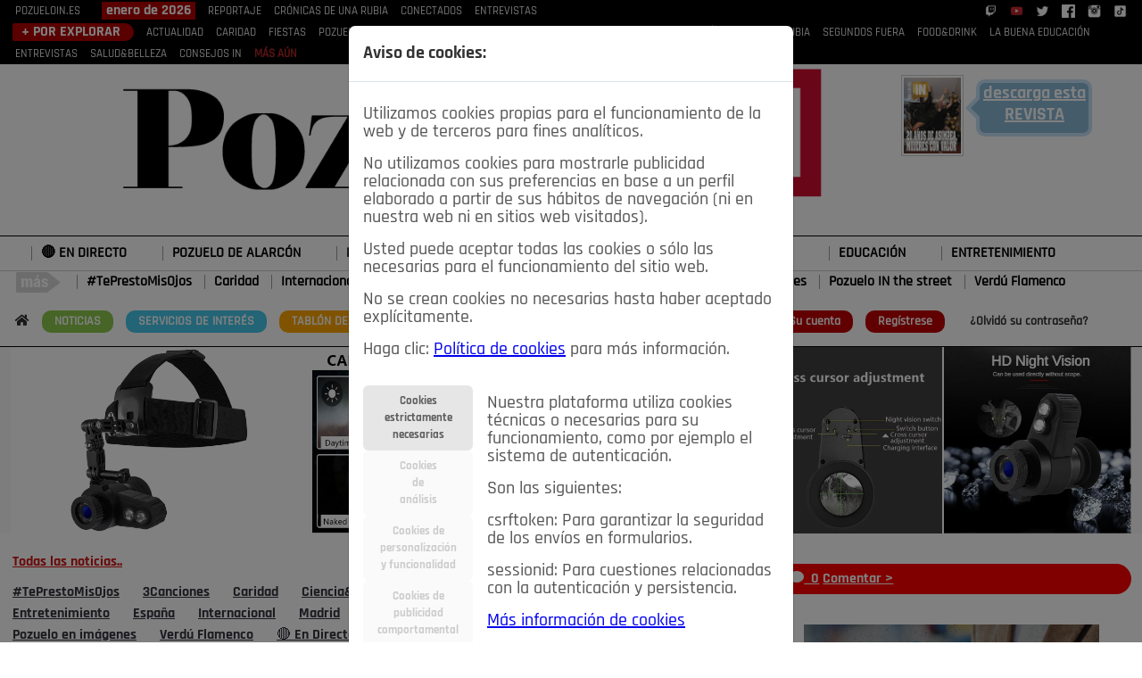

--- FILE ---
content_type: text/html; charset=utf-8
request_url: https://pozueloin.es/noticias/noticia/ayuso-propone-que-el-centro-de-atencion-primaria-de-pozuelo-abra-todos-los-dias/
body_size: 15779
content:
<!DOCTYPE html>
<html lang="es" prefix="og: http://ogp.me/ns#">
  <head>



    <meta charset="utf-8">
    <meta http-equiv="X-UA-Compatible" content="IE=edge">
    <meta name="viewport" content="width=device-width, initial-scale=1">






<link rel="stylesheet" href="/static/bt5/css/bootstrap.min.css">

<link rel="stylesheet" href="/static/js/lightbox2/dist/css/lightbox.min.css">



    <link rel="stylesheet" href="/static/assets/vendor/select2/css/select2.css">
    
<link rel="stylesheet" href="/static/js/lightbox2/dist/css/lightbox.min.css">
<link rel="stylesheet" href="/static/assets/vendor/fonts/fontawesome/css/fontawesome-all.css">


<link href="/static/bt/css/styles.css?v=30" rel="stylesheet" media="screen">

        



    
    <script src="/static/bt5/jquery-3.7.1.js"></script>
    
    
    <script src="/static/bt5/js/bootstrap.bundle.min.js"></script>





    <title>Pozuelo IN - AYUSO PROPONE QUE EL CENTRO DE ATENCIÓN PRIMARIA DE POZUELO ABRA TODOS LOS DÍAS</title>
 
 <link rel="shortcut icon" href= "/static/css/img/favicon.ico" />







	<meta name="keywords" content="AYUSO, PROPONE, CENTRO, ATENCIÓN, PRIMARIA, POZUELO, ABRA, Consejería, Sanidad, sindicatos, CSIT, Satse, Amyts, reunieron, viernes, analizar, funcionamiento, centros, abiertos, octubre, atender, urgencia, extrahospitalaria, Comunidad, Madrid, presidenta, regional, Díaz, Ayuso, lanzó, propuesta, afecta, Pozuelo, Alarcón" />
	<meta name="description" content="REDACCIÓN -  El propio consejero, Enrique Ruiz Escudero, acudió a la reunión." />

	


	

<link rel="canonical" href="https://pozueloin.es/noticias/noticia/ayuso-propone-que-el-centro-de-atencion-primaria-de-pozuelo-abra-todos-los-dias/"/>

<link href="/static/js/jplayer/dist/skin/pink.flag/css/jplayer.pink.flag.min.css" rel="stylesheet" type="text/css" />




    <script type="application/ld+json">
    {
      "@context": "https://schema.org",
      "@type": "NewsArticle",
      "headline": "AYUSO PROPONE QUE EL CENTRO DE ATENCIÓN PRIMARIA DE POZUELO ABRA TODOS LOS DÍAS",
      "image": [
        "http://pozueloin.es/media/noticias/fotos/pr/2022/11/12/ayuso-propone-que-el-centro-de-atencion-primaria-de-pozuelo-abra-todos-los-dias.jpg"
       ],
      "datePublished": "2022-11-12 10:11:19",
      "dateModified": "2022-11-16 04:11:50",
      "author": {
        "@type": "Person",
        "name": "Miguel Redel"
      },
       "publisher": {
        "@type": "Organization",
        "name": "Meiga Media SL",
        "logo": {
          "@type": "ImageObject",
          "url": "https://pozueloin.es/static/img/meiga-media.jpg"
        }
       },
		"mainEntityOfPage": {
			"@type": "WebPage",
			"@id": "https://pozueloin.es/noticias/"
		}
    }
    </script>




<link rel="image_src" href="https://pozueloin.es/media/noticias/fotos/pr/2022/11/12/ayuso-propone-que-el-centro-de-atencion-primaria-de-pozuelo-abra-todos-los-dias.jpg" />

<meta property="og:url"           content="https%3A//pozueloin.es/noticias/noticia/ayuso-propone-que-el-centro-de-atencion-primaria-de-pozuelo-abra-todos-los-dias/" />
<meta property="og:type"          content="website" />
<meta property="og:title"         content="AYUSO PROPONE QUE EL CENTRO DE ATENCIÓN PRIMARIA DE POZUELO ABRA TODOS LOS DÍAS" />
<meta property="og:description"   content="AYUSO PROPONE QUE EL CENTRO DE ATENCIÓN PRIMARIA DE POZUELO ABRA TODOS LOS DÍAS" />
<meta property="og:image"         content="https://pozueloin.es/media/noticias/fotos/pr/2022/11/12/ayuso-propone-que-el-centro-de-atencion-primaria-de-pozuelo-abra-todos-los-dias_thumb.jpg" />

<meta name="twitter:card" content="summary_large_image">
<meta name="twitter:site" content="@pozueloin">
<meta name="twitter:creator" content="@pozueloin">
<meta name="twitter:title" content="AYUSO PROPONE QUE EL CENTRO DE ATENCIÓN PRIMARIA DE POZUELO ABRA TODOS LOS DÍAS">
<meta name="twitter:description" content="AYUSO PROPONE QUE EL CENTRO DE ATENCIÓN PRIMARIA DE POZUELO ABRA TODOS LOS DÍAS">
<meta name="twitter:image" content="https://pozueloin.es/media/noticias/fotos/pr/2022/11/12/ayuso-propone-que-el-centro-de-atencion-primaria-de-pozuelo-abra-todos-los-dias_thumb.jpg">



	

<!-- Google tag (gtag.js) -->
<script async src="https://www.googletagmanager.com/gtag/js?id=G-9L447YZK6M"></script>
<script>
  window.dataLayer = window.dataLayer || [];
  function gtag(){dataLayer.push(arguments);}
  gtag('js', new Date());

  gtag('config', 'G-9L447YZK6M');
</script>
 





  </head>
  <body>













    



















<div class="head_menu">
<nav class="navbar navbar-expand-lg navbar-light" style = "margin:0;padding:0; display: block;">
  <button class="navbar-toggler" type="button" data-bs-toggle="collapse" data-bs-target="#navbarNav0" aria-controls="navbarNav0" aria-expanded="false" aria-label="Toggle navigation">
    <span class="navbar-toggler-icon" style = "background-color: #eaeef3;"></span><span style = "color: #eaeef3; margin-left: 10px;">REVISTA</span>
  </button>
  <div class="collapse navbar-collapse" id="navbarNav0">

<div class="container">
<div class="row">
		<div class="col-md-12">
			<a href = "/">POZUELOIN.ES</a>
            
            <span class = "tl-b titulos_z">enero de 2026</span>
            <nav class="top-nav">
			
			<a class="top-nav-item" href="/publicacion/enero-de-2026/reportaje/"
                    
                    >REPORTAJE</a>
                    
			<a class="top-nav-item" href="/publicacion/enero-de-2026/cronicas-de-una-rubia/"
                    
                    >CRÓNICAS DE UNA RUBIA</a>
                    
			<a class="top-nav-item" href="/publicacion/enero-de-2026/conectados/"
                    
                    >CONECTADOS</a>
                    
			<a class="top-nav-item" href="/publicacion/enero-de-2026/entrevistas/"
                    
                    >ENTREVISTAS</a>
                    
            </nav>
            
            <span class = "float-end">
              <a href = "https://www.twitch.tv/meigamedia" target = "_blank"><img class = "img15" src = "/static/img/logo-twitch.png" /></a>
              <a href = "https://www.youtube.com/@pozueloin" target = "_blank"><img class = "img15" src = "/static/img/logo-youtube.png" /></a>
                
            <a href = "https://twitter.com/PozueloIN" target = "_blank"><img class = "img15" src = "/static/img/logo-twitter.png" /></a>
            <a href = "https://www.facebook.com/groups/1460405450728875/" target = "_blank"><img class = "img15" src = "/static/img/logo-facebook.png" /></a>
            <a href = "https://www.instagram.com/pozueloin/" target = "_blank"><img class = "img15" src = "/static/img/logo-instagram.png" /></a>
            <a href = "https://www.tiktok.com/@pozueloin?lang=es" target = "_blank"><img class = "img15" src = "/static/img/logo-tiktok.png" /></a>
            </span>
        </div>
   
</div>           
</div>
  </div>
</nav>
</div>



<div class="head_menu">
<nav class="navbar navbar-expand-lg navbar-light" style = "margin:0;padding:0;">
  <button class="navbar-toggler" type="button" data-bs-toggle="collapse" data-bs-target="#navbarNav00" aria-controls="navbarNav00" aria-expanded="false" aria-label="Toggle navigation" style = "width: 100%;">
    <hr style = "border-top: 1px solid #eaeef3; margin-top:0px; margin-bottom: 10px; padding:0;" />
    <span class="navbar-toggler-icon" style = "background-color: #ccc; float: left;"></span><span style = "color: #ccc; margin-left: 10px; float: left;">SECCIONES</span>
  </button>
  <div class="collapse navbar-collapse" id="navbarNav00">

<div class="container">
<div class="row">
    <div class="col-md-12">
      
            
            <span class = "tl-b2 titulos_z">+ POR EXPLORAR</span>
            <nav class="top-nav">
      
      <a class="top-nav-item" href="/seccion/actualidad/"
                    
                    >ACTUALIDAD</a>
                    
      <a class="top-nav-item" href="/seccion/solidaridad/"
                    
                    >CARIDAD</a>
                    
      <a class="top-nav-item" href="/seccion/fiestas/"
                    
                    >FIESTAS</a>
                    
      <a class="top-nav-item" href="/seccion/pozueleros/"
                    
                    >POZUELEROS</a>
                    
      <a class="top-nav-item" href="/seccion/las-buenas-maneras/"
                    
                    >LAS BUENAS MANERAS</a>
                    
      <a class="top-nav-item" href="/seccion/lo-que-te-dije/"
                    
                    >LO QUE TE DIJE</a>
                    
      <a class="top-nav-item" href="/seccion/spleen-de-pozuelo/"
                    
                    >SPLEEN DE POZUELO</a>
                    
      <a class="top-nav-item" href="/seccion/cronicas-de-una-rubia/"
                    
                    >CRÓNICAS DE UNA RUBIA</a>
                    
      <a class="top-nav-item" href="/seccion/segundos-fuera/"
                    
                    >SEGUNDOS FUERA</a>
                    
      <a class="top-nav-item" href="/seccion/food-drink/"
                    
                    >FOOD&amp;DRINK</a>
                    
      <a class="top-nav-item" href="/seccion/educacion/"
                    
                    >LA BUENA EDUCACIÓN</a>
                    
      <a class="top-nav-item" href="/seccion/entrevistas/"
                    
                    >ENTREVISTAS</a>
                    
      <a class="top-nav-item" href="/seccion/salud/"
                    
                    >SALUD&amp;BELLEZA</a>
                    
      <a class="top-nav-item" href="/seccion/consejos/"
                    
                    >CONSEJOS IN</a>
                    
      <a class = "red558" href = "/secciones/">MÁS AÚN</a>
            </nav>
            
        </div>
   
</div>           
</div>
  </div>
</nav>
</div>  











<div class = "head_lg">
<div class="container">
<div class="row text-center">


  

  <div class="col-md-1">

     
    
    

  </div>

	<div class="col-md-8">
    
    
    <a href = "/"><img class = "img-fluid center-block" src = "/static/img/pozueloin-logo.png" /></a>
    

    
    
	</div>


	


  <div class="col-md-3">
        
        <img class = "img-fluid img70 portada0-img" src = "/media/revistas/publicaciones/fotos/pr/2026/01/13/152-portada-asimpea-pozuelo-in_thumb.jpg" />
        

      <div class="text-center desc-t2">  
        
        
        <div class='arrow_box'>
            <h1><a target = "_blank" href = "/media/revistas/publicaciones/pdfs/2026/01/13/152_Pozuelo_IN.pdf">descarga esta <strong>REVISTA</strong></a></h1>
        </div>
        
      </div>    
  </div>

</div>
</div>
</div>

 







<div class="head_menub">
<nav class="navbar navbar-expand-lg navbar-light" style = "margin-top: 5px; padding:0;">
  <button class="navbar-toggler" type="button" data-bs-toggle="collapse" data-bs-target="#navbarNavN" aria-controls="navbarNavN" aria-expanded="false" aria-label="Toggle navigation" style = "border:none; background-color: #910707; margin-top: 10px; margin-left: 10px;">
    <span style = "color: #ffffff!important;">&#8801;</span><span style = "font-weight: bold; color: #ffffff;">&nbsp;NOTICIAS</span>
  </button>
  <div class="collapse navbar-collapse" id="navbarNavN">


<div class="container">

<div class="row brdtop1a">

		

<div class="col-md-12">


    <!--Default buttons with dropdown menu-->
    
    <div class="btn-group">
        <button type="button" class="btn" style = "background-color: #fff;">
          <a href="/noticias/pozuelo-de-alarcon/el-blanco-de-las-iras/">🔴 EN DIRECTO</a>
        </button>
    </div>    
    
    <div class="btn-group">
        <button type="button" class="btn" style = "background-color: #fff;">
          <a href="/noticias/generales/pozuelo-de-alarcon/">POZUELO DE ALARCÓN</a>
        </button>
    </div>    
    
    <div class="btn-group">
        <button type="button" class="btn" style = "background-color: #fff;">
          <a href="/noticias/generales/madrid/">MADRID</a>
        </button>
    </div>    
    
    <div class="btn-group">
        <button type="button" class="btn" style = "background-color: #fff;">
          <a href="/noticias/generales/espana/">ESPAÑA</a>
        </button>
    </div>    
    
    <div class="btn-group">
        <button type="button" class="btn" style = "background-color: #fff;">
          <a href="/noticias/generales/deportes/">DEPORTES</a>
        </button>
    </div>    
    
    <div class="btn-group">
        <button type="button" class="btn" style = "background-color: #fff;">
          <a href="/noticias/generales/economia/">ECONOMÍA</a>
        </button>
    </div>    
    
    <div class="btn-group">
        <button type="button" class="btn" style = "background-color: #fff;">
          <a href="/noticias/cultura/espectaculos/">CULTURA</a>
        </button>
    </div>    
    
    <div class="btn-group">
        <button type="button" class="btn" style = "background-color: #fff;">
          <a href="/noticias/generales/educacion/">EDUCACIÓN</a>
        </button>
    </div>    
    
    <div class="btn-group">
        <button type="button" class="btn" style = "background-color: #fff;">
          <a href="/noticias/cultura/entretenimiento/">ENTRETENIMIENTO</a>
        </button>
    </div>    
    

</div>

</div>


<div class="row brdtop1b"> 
<div class="col-md-12">
	<img src = "/static/img/mas-asiespozuelo.png" />
	
	<a href="/noticias/cultura/teprestomisojos/">#TePrestoMisOjos</a>
	
	<a href="/noticias/generales/solidaridad/">Caridad</a>
	
	<a href="/noticias/generales/internacional/">Internacional</a>
	
	<a href="/noticias/pozuelo-de-alarcon/pozuelo-en-imagenes/">Pozuelo en imágenes</a>
	
	<a href="/noticias/generales/ciencia/">Ciencia&amp;Tecnología</a>
	
	<a href="/noticias/tribuna-abierta/opinion-pozuelo-in/">Opinión IN</a>
	
	<a href="/noticias/cultura/3canciones/">3Canciones</a>
	
	<a href="/noticias/pozuelo-de-alarcon/pozuelo-in-the-street/">Pozuelo IN the street</a>
	
	<a href="/noticias/cultura/verdu-flamenco/">Verdú Flamenco</a>
	
</div>
</div>    



          
</div>


  </div>
</nav>

</div> 







<div class="head_menuc">
<div class="container">
<div class="row">


    <div class="col-md-8 mt-2">

    <span class = "float-left mnic">
      <a href = "/"><i class="fas fa-home"></i></a>
      <a class = "xcpt2" href = "/noticias/">NOTICIAS</a>
      <a class = "xcpt1" href = "/servicios-de-interes/">SERVICIOS&nbsp;DE&nbsp;INTERÉS</a>
      <a class = "xcpt3" href = "/tablon-de-anuncios/">TABLÓN&nbsp;DE&nbsp;ANUNCIOS</a>
      <a class = "xcpt3" href = "/ads/dashboard/ads/00/">MIS&nbsp;ANUNCIOS</a>
      <a href = "/contacto/">CONTACTO</a>
      <a class = "xcpt4" href = "/nosotros/">NOSOTROS</a>
    </span>

    </div>
            
            

        <div class="col-md-4 mt-2 text-right">
      
      
        
        <a href="/accounts/login/" class = "xcpt0">Su&nbsp;cuenta</a>
        <a href="/accounts/register/" class = "xcpt0">Reg&iacute;strese</a>
        <a href = "/password_reset/" class = "xcpt01">¿Olvid&oacute;&nbsp;su&nbsp;contrase&ntilde;a?</a>
        
        
        
            
      


        </div>
</div>
</div>
</div>














  </div>
</nav>













 

<div class="container">
	
<div class="row margt10 brdtop1a bgrg">
<div class = "col-md-12">

<div align="center">



<a class = "lightd" target = "_blank" href = "https://s.click.aliexpress.com/e/_oD6DccZ">
<img class = "img-fluid" src = "/media/banners/fotos/binoculares-03_BV3LBYZ.jpg" />
</a>



</div>

</div>
</div>

</div>










<div class="cuerpo1">
<div class="container">










<div class = "row margt10">
	
	

<div class = "col-md-8">

<style>
:popover-open {

  position: fixed;
  inset: 0;
  width: fit-content;
  height: fit-content;
  margin: auto;
  /*bottom: 25px;*/
  /*left: 25px;*/
  /*margin: 0;*/
  color: black;
  background-color: white;
  font-size: 15px;
  border: 1px solid #ccc;

	background-color: #fff;
	padding: 1.125em 1.5em;
	font-size: 1.25em;
	border-radius: 1rem;
  box-shadow:	0 0.125rem 0.5rem rgba(0, 0, 0, .3), 0 0.0625rem 0.125rem rgba(0, 0, 0, .2);
}

</style>

		<script>
   


		function execTask(url, item, reaction) {

			  spinner = "";
			  spinner+="<i style = \"margin-top: 3px;\" class=\"fas fa-spinner fa-spin fa-lg\"></i>";
			  document.getElementById(item).innerHTML = spinner;

			  data = {};
			  data["item"] = item;
			  data["reaction"] = reaction;
			  data["csrfmiddlewaretoken"] = 'xDmR4JneoBojLRBatu6gi2D7PSwAMmCQHMvfgJgmDSpxftx68890ZyW7WThyb5Iy';
			  

			  	event.preventDefault();
		        $.ajax({
			        url : url,
			        type : "POST",
			        data : data,
			        success : function(json) {

			        	//document.getElementById("modalAlertMessage").innerHTML = json[0]["mensaje"];

			        	if (json[0]["action"] == "lk100") {
			        		//alert(json[0]["total_likes"]);
			        		//alert(json[0]["id"]);

			        		if (json[0]["like"]=="1"){
			        		document.getElementById(json[0]["id"]).innerHTML = "<i class=\"fas fa-thumbs-up fa-lg\" style = \"margin-top: 3px; color:#4A46FF;\" title = \"No me gusta\"></i>";
			        		}
			        		else {
			        		document.getElementById(json[0]["id"]).innerHTML = "<i class=\"fas fa-thumbs-up fa-lg\" style = \"margin-top: 3px; color:#5f5f5f;\" title = \"Me gusta\"></i>";			        			
			        		}

			        		document.getElementById("t_" + json[0]["id"]).innerHTML = "(" + json[0]["total_likes"] + ")";
			        	}
			        	if (json[0]["action"] == "rt100") {
			        		//alert(json[0]["total_reacciones"]);
			        		//alert(json[0]["id"]);
			        		//alert(json[0]["foto"]);


			        		document.getElementById(json[0]["id"]).innerHTML = "<img style=\"width: 40px;\" src = \"/media/" + json[0]["foto"] + "\" />";

			        		//document.getElementById("t_" + json[0]["id"]).innerHTML = "(" + json[0]["total_reacciones"] + ")";
			        		document.getElementById("t_" + json[0]["id"]).innerHTML = "<a class = \"more_users\" href = \"#!\" data-bs-toggle=\"tooltip\" data-bs-html=\"true\" title=\"" + json[0]["mas_usuarios"] + "\">(" + json[0]["total_reacciones"] + ")</a>";

			        	}
			        },
			        error : function(xhr,errmsg,err) {


			            document.getElementById("modalAlertMessage").innerHTML = '';
			            final_txt = "error";
			            document.getElementById("modalAlertMessage").innerHTML = final_txt;

				        }
		        });


		}

		function sendReaction(item, reaction){
			execTask("/noticias/send_reaction/", item, reaction);
			//alert(item);
			//alert(reaction);
		}
		function sendLike(item){
			execTask("/noticias/send_like/", item, "0");
		}
		function registerRequired(){
			$('#modalAlert').modal('show');
			document.getElementById("modalAlertMessage").innerHTML = "Debe estar registrado y logueado para pulsar Me gusta<br />Puede loguearse <a href = \"/accounts/login/\">aquí</a><br />Puede registrarse <a href = \"/accounts/register/\">aquí";
		}


		</script>
        
		






<div class = "row margt10">
	<div class="col-md-12">
		<a class = "noticia_subcategorias n_s_activa " href = "/noticias/">Todas las noticias..</a>
	</div>
</div>


<div class = "row margt10">
	<div class="col-md-12">
		



<a class = "noticia_subcategorias" href = "/noticias/cultura/teprestomisojos/">#TePrestoMisOjos</a>

<a class = "noticia_subcategorias" href = "/noticias/cultura/3canciones/">3Canciones</a>

<a class = "noticia_subcategorias" href = "/noticias/generales/solidaridad/">Caridad</a>

<a class = "noticia_subcategorias" href = "/noticias/generales/ciencia/">Ciencia&amp;Tecnología</a>

<a class = "noticia_subcategorias" href = "/noticias/cultura/espectaculos/">Cultura</a>

<a class = "noticia_subcategorias" href = "/noticias/generales/deportes/">Deportes</a>

<a class = "noticia_subcategorias" href = "/noticias/generales/economia/">Economía</a>

<a class = "noticia_subcategorias" href = "/noticias/generales/educacion/">Educación</a>

<a class = "noticia_subcategorias" href = "/noticias/cultura/entretenimiento/">Entretenimiento</a>

<a class = "noticia_subcategorias" href = "/noticias/generales/espana/">España</a>

<a class = "noticia_subcategorias" href = "/noticias/generales/internacional/">Internacional</a>

<a class = "noticia_subcategorias" href = "/noticias/generales/madrid/">Madrid</a>

<a class = "noticia_subcategorias" href = "/noticias/tribuna-abierta/opinion-pozuelo-in/">Opinión IN</a>

<a class = "noticia_subcategorias" href = "/noticias/pozuelo-de-alarcon/pozuelo-in-the-street/">Pozuelo IN the street</a>

<a class = "noticia_subcategorias" href = "/noticias/generales/pozuelo-de-alarcon/">Pozuelo de Alarcón</a>

<a class = "noticia_subcategorias" href = "/noticias/pozuelo-de-alarcon/pozuelo-en-imagenes/">Pozuelo en imágenes</a>

<a class = "noticia_subcategorias" href = "/noticias/cultura/verdu-flamenco/">Verdú Flamenco</a>

<a class = "noticia_subcategorias" href = "/noticias/pozuelo-de-alarcon/el-blanco-de-las-iras/">🔴 En Directo</a>



	</div>
</div>




<div class = "row margt10">
	<div class="col-md-12">
		<span class = "articulo-pq-a0 dinl">
		<a href = "/publicacion/enero-de-2026/">
		ENERO DE 2026
		</a>
		<strong>&nbsp;/&nbsp;</strong>
		</span>
		<span class = "articulo-pq-a dinl">
		<a href = "/noticias/">
		NOTICIAS
		</a>
		</span>
	</div>
</div>


<div class = "row margt20">
	<div class="col-md-12 brd1r">




	



	<div class = "row">
	<div class="col-md-12">
		<h1 class = "noticia_titulo_slg">
        
		AYUSO PROPONE QUE EL CENTRO DE ATENCIÓN PRIMARIA DE POZUELO ABRA TODOS LOS DÍAS
		</h1>
		<h3 class = "fecha">12-11-2022 10:19 a.m.</h3>
		






		
<div class = "row margt10">
<div class="col-md-12">
	
	
	
	<div id="fb-root"></div>
	<script>(function(d, s, id) {
	  var js, fjs = d.getElementsByTagName(s)[0];
	  if (d.getElementById(id)) return;
	  js = d.createElement(s); js.id = id;
	  js.src = 'https://connect.facebook.net/es_ES/sdk.js#xfbml=1&version=v2.11';
	  fjs.parentNode.insertBefore(js, fjs);
	}(document, 'script', 'facebook-jssdk'));</script>

	
	
	

</div>
</div>












<div class = "row margt10">

<div class="col-md-12 social_articulo">


<a href="https://www.facebook.com/sharer/sharer.php?u=https%3A//pozueloin.es/noticias/noticia/ayuso-propone-que-el-centro-de-atencion-primaria-de-pozuelo-abra-todos-los-dias/" target="_blank">
	<img class = "img-fluid w20" src = "/static/img/Facebook-PozueloIN.png" />
</a>




<a target="_blank" href="https://twitter.com/share?url=https%3A//pozueloin.es/noticias/noticia/ayuso-propone-que-el-centro-de-atencion-primaria-de-pozuelo-abra-todos-los-dias/&utm_source=twitter.com&utm_medium=socialshare&text=AYUSO%20PROPONE%20QUE%20EL%20CENTRO%20DE%20ATENCI%C3%93N%20PRIMARIA%20DE%20POZUELO%20ABRA%20TODOS%20LOS%20D%C3%8DAS&via=pozueloin">
	<img class = "img-fluid w20" src = "/static/img/Twitter-PozueloIN.png" />
</a>




<a href="whatsapp://send?text=https%3A//pozueloin.es/noticias/noticia/ayuso-propone-que-el-centro-de-atencion-primaria-de-pozuelo-abra-todos-los-dias/" data-action="share/whatsapp/share">
	<img class = "img-fluid w20" src = "/static/img/WhatsApp-PozueloIN.png" />
</a>




<a href = "mailto:administracion@pozueloin.es?subject=Un enlace interesante&body=https%3A//pozueloin.es/noticias/noticia/ayuso-propone-que-el-centro-de-atencion-primaria-de-pozuelo-abra-todos-los-dias/">
	<img class = "img-fluid w20" src = "/static/img/Email-PozueloIN.png" />
</a>



<a href = "javascript:window.print();window.location.reload();">
	<img class = "img-fluid w20" src = "/static/img/Imprimir-PozueloIN.png" />
</a>



</div>



</div>




	</div>
	</div>

	<div class = "row margt10">
	<div class="col-md-12">
        
            	<img class = "img-fluid" style = "border-radius: 7px;" src = "/media/noticias/fotos/pr/2022/11/12/ayuso-propone-que-el-centro-de-atencion-primaria-de-pozuelo-abra-todos-los-dias.jpg" alt = "Isabel Díaz Ayuso" title = "" />
        
	</div>
	</div>

	<div class = "row margt10">
	<div class="col-md-12">


                
				
                

<div>

</div>

		<div class = "texto_resumen">
		
		<p>La Consejería de Sanidad y los sindicatos CC.OO., UGT, CSIT, Satse y Amyts se reunieron el viernes para analizar el funcionamiento de los centros 24 horas abiertos desde el 27 de octubre para atender la urgencia extrahospitalaria en la Comunidad de Madrid. La presidenta regional, Díaz Ayuso, lanzó una nueva propuesta a los sindicatos que afecta a Pozuelo de Alarcón.<br></p>
		
		</div>


	</div>

	






	<div class="col-md-12">

		
		








		<div class = "texto_cuerpo"  id = "texto_cuerpo">
        
        <p><b>REDACCIÓN -</b> El propio consejero, Enrique Ruiz Escudero, acudió a la reunión. Lo hizo acompañado de la directora de recursos Humanos y de tres integrantes del grupo técnico de trabajo creado para avanzar en la propuesta en torno a estos centros. En este encuentro, la Consejería de Sanidad trasladó a los representantes de los trabajadores una propuesta en la que se establece tres tipos de centros de urgencias en función de las necesidades técnicas y asistenciales, 49 de los cuales abrirían todos los días y contarían con una dotación de médico, enfermera y celador.&nbsp;</p><p>Cuatro de los sindicatos –UGT, CC.OO., CSIT y Satse– se comprometieron a estudiar la propuesta. Mientras, el sindicato Amyts, convocante de las huelgas en los centros de urgencia y en la Atención Primaria, pidió la dimisión de Escudero.</p><p>La propuesta de tres tipos de prestación asistencial responde, según explican desde la Consejería, «a diferentes necesidades según la localización geográfica y proximidad entre los propios puntos y a otros recursos asistenciales, especialmente a la red de hospitales de la Comunidad; las características sociodemográficas, la dispersión de la población y la demanda asistencial». De esta forma, 49 de estos centros de atención continuada tendrían un equipo completo de médico, enfermera y celador. Abrirían todos los días y su horario de apertura se establecería en función de la hora del cierre del centro de salud de referencia: podría establecerse a las 15, a las 17 o a las 21 horas. Se trata de los centros ubicados en las zonas más «periféricas» de la región, las más alejadas de un hospital así como aquellos ubicados en la corona metropolitana. Son centros ubicados en municipios sin hospital o aquellos que presentan un registro histórico de alta actividad.</p><p><img src="/media/noticias/fotos/2022/11/12/ayuso-propone-que-el-centro-de-atencion-primaria-de-pozuelo-abra-todos-los-dias-1.jpg" style="width: 100%;"><br></p><p>En Madrid capital: Ángela Uriarte, García Noblejas, Las Águilas, Mar Báltico, Federica Montseny y Los Ángeles.</p><p>&nbsp;En el resto de la región: Buitrago del Lozoya, Cadalso de los Vidrios, Campo Real, Cercedilla, La Cabrera, Manzanares El Real, Navas del Rey, Perales de Tajuña, Rascafría, Robledo de Chavela, San Martín de Valdeiglesias, Torrelaguna, Villa del Prado, Villarejo de Salvanés, Ciempozuelos, Navalcarnero, Soto del Real, San Agustín del Guadalix, Torres de la Alameda, Colmenar de Oreja, Griñón, Algete, Galapagar, Guadarrama, Humanes, La Paz (Rivas), Meco, Mejorada del Campo, Paracuellos, San Martín de la Vega, Villanueva de la Cañada, El Arroyo (Fuenlabrada), Getafe, Los Pedroches (Leganés), Pinto, Reyes Católicos (San Sebastián de los Reyes), Jaime Vera (Coslada), Tres Cantos, Veredillas (Torrejón de Ardoz), Boadilla del Monte, Colmenar Viejo, Ramón y Cajal (Alcorcón) y Móstoles.</p><p>En segundo lugar, otros 11 centros de atención continuada contarían con una dotación de dos enfermeras y un celador. También abrirían todos los días. Están próximos a otros recursos asistenciales, principalmente puntos de atención continuada con facultativo o a la red de hospitales. Se establece la posibilidad de la interconsulta entre las enfermeras y el médico del centro 24 horas más próximo.</p><p>Estos centros son: Pavones, Carabanchel y Espronceda en Madrid capital; Aranjuez, Arganda del Rey, Collado Estación (Collado Villalba), Luis Vives (Alcalá de Henares), Parla, Pozuelo, Valdemoro y Torrelodones.</p><p>El tercer grupo de centros de atención continuada, un total de 18, abrirían únicamente los fines de semana. Su dotación sería de dos enfermeras y un celador y el horario –sábados, domingos y festivos– se prolongaría desde las 9 hasta las 21 horas.</p>
        
    	</div>






	</div>
	</div>

	<div class = "row">
	<div class="col-md-12">
		
	</div>
	</div>





		




	<div class = "row mt-4">
	<div class="col-md-12">
	<h4 id="comentarios" class = "red55 itc1hzl2 margt20"><span>COMENTARIOS</span><hr style="clear:both;" /></h4>

	
		<p>no hay comentarios</p>
	



	<h4 id="escribir_comentario" class = "red55 itc1hzl2 margt50"><span>Añadir un comentario</span><hr style="clear:both;" /></h4>

	









		<form enctype = "multipart/form-data" class = "form-horizontal mgr20" method="POST" action="./#escribir_comentario" novalidate><input type="hidden" name="csrfmiddlewaretoken" value="xDmR4JneoBojLRBatu6gi2D7PSwAMmCQHMvfgJgmDSpxftx68890ZyW7WThyb5Iy">


			<div class="section-block">

		        <div class="row form-group">
			        <div class="col-md-8">
						<h5 class="section-title">Deja tu comentario aquí:</h5>
			        </div>
			        <div class="col-md-4">
			        	<button type="submit" class="btn btn-dark float-right">Enviar comentario</button>
			        </div>
		        </div>

			</div>

		


		<div class="form-group">
			
			<label for="id_titulo" class="col-form-label">Asunto: <i>(requerido)</i></label>
			<div class="col-xs-6">
			<input type="text" name="titulo" class="form-control" maxlength="255" required aria-describedby="id_titulo_helptext" id="id_titulo">
			</div>
		</div>

		<div class="form-group">
			
			<label for="id_cuerpo" class="col-form-label">Comentario: <i>(requerido)</i></label>
			<div class="col-xs-6">
			<textarea name="cuerpo" cols="40" rows="10" class="form-control" required id="id_cuerpo">
</textarea>
			</div>
		</div>


			<div class="section-block margt20">

		        <div class="row form-group">
			        <div class="col-md-8">
						
			        </div>
			        <div class="col-md-4">
			        	<button type="submit" class="btn btn-dark float-right">Enviar comentario</button>
			        </div>
		        </div>

			</div>

		</form>









	</div>
	</div>





	<div class = "row">
	<div class="col-md-12">
	<h4 class = "red5 itc1hzl margt20"><span>Más noticias</span><hr /></h4>
	
	
	<div class="row margt10">
		
	<div class="col-md-4">
			
				<div class="row">
				<div class="col-md-12">
				<div class = "w160h160">
				<a class = "lightd" href = "/noticias/noticia/las-obras-de-la-a-5-dejan-sin-fibra-a-clientes-de-movistar-y-o2-en-pozuelo-y-zonas-del-oeste-de-madrid/">
				<img class = "w160h160in" style = "border-radius: 7px;" src = "/media/noticias/fotos/pr/2026/01/20/fibra-movistar_thumb.jpg"  alt = "Fibra Movistar" title = "" />
				</a>
				</div>
				</div>
				</div>
			
				<div class="row">
				<div class="col-md-12 margt10">
		<a class = "noticia_titulo_2" href = "/noticias/noticia/las-obras-de-la-a-5-dejan-sin-fibra-a-clientes-de-movistar-y-o2-en-pozuelo-y-zonas-del-oeste-de-madrid/">Las obras de la A-5 dejan sin fibra a clientes …</a>
		<p class = "fecha margt10">20-01-2026 1:31 p.m.</p>
				</div>
				</div>
	</div>
	
	
	
		
	<div class="col-md-4">
			
				<div class="row">
				<div class="col-md-12">
				<div class = "w160h160">
				<a class = "lightd" href = "/noticias/noticia/conferencia-para-familias-de-personas-con-enfermedad-mental/">
				<img class = "w160h160in" style = "border-radius: 7px;" src = "/media/noticias/fotos/pr/2026/01/20/PHOTO-2026-01-19-16-15-45_thumb.jpg"  alt = "" title = "" />
				</a>
				</div>
				</div>
				</div>
			
				<div class="row">
				<div class="col-md-12 margt10">
		<a class = "noticia_titulo_2" href = "/noticias/noticia/conferencia-para-familias-de-personas-con-enfermedad-mental/">Conferencia para Familias de Personas con Enfermedad Mental</a>
		<p class = "fecha margt10">20-01-2026 10:33 a.m.</p>
				</div>
				</div>
	</div>
	
	
	
		
	<div class="col-md-4">
			
				<div class="row">
				<div class="col-md-12">
				<div class = "w160h160">
				<a class = "lightd" href = "/noticias/noticia/pozuelo-activa-una-intensa-agenda-cultural-con-exposiciones-musica-y-actividades-familiares-esta-semana/">
				<img class = "w160h160in" style = "border-radius: 7px;" src = "/media/noticias/fotos/pr/2026/01/20/Maika_Makovski_thumb.jpg"  alt = "Maika Makovski" title = "" />
				</a>
				</div>
				</div>
				</div>
			
				<div class="row">
				<div class="col-md-12 margt10">
		<a class = "noticia_titulo_2" href = "/noticias/noticia/pozuelo-activa-una-intensa-agenda-cultural-con-exposiciones-musica-y-actividades-familiares-esta-semana/">Pozuelo activa una intensa agenda cultural con exposiciones, música y …</a>
		<p class = "fecha margt10">20-01-2026 9:23 a.m.</p>
				</div>
				</div>
	</div>
	
	</div>
	<div class="row margt10">
	
	
	
		
	<div class="col-md-4">
			
				<div class="row">
				<div class="col-md-12">
				<div class = "w160h160">
				<a class = "lightd" href = "/noticias/noticia/la-real-federacion-espanola-de-atletismo-fija-su-hoja-de-ruta-en-pozuelo/">
				<img class = "w160h160in" style = "border-radius: 7px;" src = "/media/noticias/fotos/pr/2026/01/19/junta-de-gobierno-real-federacion-española-de-atletismo_thumb.jpg"  alt = "Junta directiva de la Real Federación Española de Atletismo" title = "" />
				</a>
				</div>
				</div>
				</div>
			
				<div class="row">
				<div class="col-md-12 margt10">
		<a class = "noticia_titulo_2" href = "/noticias/noticia/la-real-federacion-espanola-de-atletismo-fija-su-hoja-de-ruta-en-pozuelo/">La Real Federación Española de Atletismo fija su hoja de …</a>
		<p class = "fecha margt10">19-01-2026 8:19 p.m.</p>
				</div>
				</div>
	</div>
	
	
	
		
	<div class="col-md-4">
			
				<div class="row">
				<div class="col-md-12">
				<div class = "w160h160">
				<a class = "lightd" href = "/noticias/noticia/liga-vips-sacude-la-clasificacion-y-deja-en-alerta-a-los-favoritos-tras-un-fin-de-semana-imprevisible/">
				<img class = "w160h160in" style = "border-radius: 7px;" src = "/media/noticias/fotos/pr/2026/01/19/baloncesto_thumb.jpg"  alt = "Jugadores de baloncesto" title = "" />
				</a>
				</div>
				</div>
				</div>
			
				<div class="row">
				<div class="col-md-12 margt10">
		<a class = "noticia_titulo_2" href = "/noticias/noticia/liga-vips-sacude-la-clasificacion-y-deja-en-alerta-a-los-favoritos-tras-un-fin-de-semana-imprevisible/">Liga VIPS sacude la clasificación y deja en alerta a …</a>
		<p class = "fecha margt10">19-01-2026 8:07 p.m.</p>
				</div>
				</div>
	</div>
	
	
	
		
	<div class="col-md-4">
			
				<div class="row">
				<div class="col-md-12">
				<div class = "w160h160">
				<a class = "lightd" href = "/noticias/noticia/pozuelo-entra-en-una-semana-de-frio-y-lluvia-bajan-las-temperaturas-y-se-refuerzan-las-alertas-invernales/">
				<img class = "w160h160in" style = "border-radius: 7px;" src = "/media/noticias/fotos/pr/2026/01/19/calle-nevada-de-pozuelo_thumb.jpg"  alt = "Calle nevada de Pozuelo" title = "" />
				</a>
				</div>
				</div>
				</div>
			
				<div class="row">
				<div class="col-md-12 margt10">
		<a class = "noticia_titulo_2" href = "/noticias/noticia/pozuelo-entra-en-una-semana-de-frio-y-lluvia-bajan-las-temperaturas-y-se-refuerzan-las-alertas-invernales/">Pozuelo entra en una semana de frío y lluvia: bajan …</a>
		<p class = "fecha margt10">19-01-2026 7:27 p.m.</p>
				</div>
				</div>
	</div>
	
	</div>
	<div class="row margt10">
	
	
	
		
	<div class="col-md-4">
			
				<div class="row">
				<div class="col-md-12 margt10">
		<a class = "noticia_titulo_2" href = "/noticias/noticia/vive-la-ruta-del-garbanzo-madrileno/">¡Vive la Ruta del Garbanzo Madrileño!</a>
		<p class = "fecha margt10">19-01-2026 7:15 p.m.</p>
				</div>
				</div>
	</div>
	
	
	
		
	<div class="col-md-4">
			
				<div class="row">
				<div class="col-md-12">
				<div class = "w160h160">
				<a class = "lightd" href = "/noticias/noticia/activado-en-pozuelo-el-nivel-1-de-alerta-por-posibles-inclemencias-invernales/">
				<img class = "w160h160in" style = "border-radius: 7px;" src = "/media/noticias/fotos/pr/2026/01/19/G_C0-ZTXwAQQ8Z3_thumb.jpg"  alt = "" title = "" />
				</a>
				</div>
				</div>
				</div>
			
				<div class="row">
				<div class="col-md-12 margt10">
		<a class = "noticia_titulo_2" href = "/noticias/noticia/activado-en-pozuelo-el-nivel-1-de-alerta-por-posibles-inclemencias-invernales/">Activado en Pozuelo el nivel 1 de alerta por posibles …</a>
		<p class = "fecha margt10">19-01-2026 7:11 p.m.</p>
				</div>
				</div>
	</div>
	
	
	
		
	<div class="col-md-4">
			
				<div class="row">
				<div class="col-md-12">
				<div class = "w160h160">
				<a class = "lightd" href = "/noticias/noticia/la-investigacion-senala-a-una-rotura-de-la-via-como-causa-del-descarrilamiento-de-adamuz/">
				<img class = "w160h160in" style = "border-radius: 7px;" src = "/media/noticias/fotos/pr/2026/01/19/guardias-civiles-investigando_thumb.jpg"  alt = "La Guardia Civil investigando el descarrilamiento" title = "" />
				</a>
				</div>
				</div>
				</div>
			
				<div class="row">
				<div class="col-md-12 margt10">
		<a class = "noticia_titulo_2" href = "/noticias/noticia/la-investigacion-senala-a-una-rotura-de-la-via-como-causa-del-descarrilamiento-de-adamuz/">La Investigación señala a una rotura de la vía como …</a>
		<p class = "fecha margt10">19-01-2026 6:59 p.m.</p>
				</div>
				</div>
	</div>
	
	
	</div>
	
	
	</div>
	</div>








	</div>
</div>





</div>
	
<div class = "col-md-4">

	<div class = "row">


	<div class = "col-md-12 mt-4 mb-4">
		<div style = "background-color: #ff0000; border-radius: 50px; padding: 5px 20px 5px 20px; color: #fff;">		
			<a href = "#comentarios" style = "color: #fff;"><i class="fas fa-comment"></i>&nbsp;&nbsp;0</a>
			<a href = "#escribir_comentario" style = "color: #fff;" class = "float-right">Comentar ></a>
		</div>
	</div>

		
	<div class = "col-md-1">
	</div>
	
	<div class = "col-md-10">

		








		<div class="row margt10">
		<div class = "col-md-12 text-center">

				<a class = "lightd" href = "mailto:buzon@meigamedia.es">
				<img class = "img-fluid" src = "/static/img/buzon-pozueloin-usted-de-que-se-queja.jpg" alt = "Pozueloin: Usted, ¿de qué se queja?" title = "Pozueloin: Usted, ¿de qué se queja?" />
				</a>
				<p>EXPRESA LIBREMENTE TUS OPINIONES EN EL BUZÓN</p>

		</div>
		</div>







<div class="row margt10">
<div class = "col-md-12">


	<p style = "margin-top: 10px; margin-bottom:10px!important;">
	<img src = "/media/noticias/categorias/fotos/pr/Buzón_de_Pozuelo_IN_rCZgfVX.jpg" style = "width: 50px; margin-right: 15px;" />
  	<a class = "red5 lnkst" href = "/noticias/generales/el-buzon-de-pozuelo-in/">Últimos comentarios</a>
  	</p>

<div style="border: 3px double #ccc; margin-top: -25px; padding: 30px 10px 10px 10px; height: 400px; overflow-x: hidden; overflow-y: auto;">


    
			<div>
                
                <div style = "color: #DF0000!important; font-size: 14px!important;">
                
                Y?
                
                </div>
                <a class = "lightd" style = "color: #fff; background-color: #B82626; font-weight: bold; padding: 3px 6px 3px 6px; border-radius: 2px; text-decoration: none;" target = "_blank" href = "
                /noticias/generales
                /deportes/">
                Deportes
                </a>
                <a href = "/noticias/noticia/la-real-federacion-espanola-de-atletismo-fija-su-hoja-de-ruta-en-pozuelo/" class = "noticia_titulo mb-4">
                    La Real Federación Española de Atletismo fija …
                </a>
			</div>        
    
			<div>
                
                <div style = "color: #DF0000!important; font-size: 14px!important;">
                
                La información que dais no es del todo correcta. El corte comenzó en la madrugada del día de ayer, lunes...y …
                
                </div>
                <a class = "lightd" style = "color: #fff; background-color: #B82626; font-weight: bold; padding: 3px 6px 3px 6px; border-radius: 2px; text-decoration: none;" target = "_blank" href = "
                /noticias/generales
                /pozuelo-de-alarcon/">
                Pozuelo de Alarcón
                </a>
                <a href = "/noticias/noticia/un-corte-de-fibra-optica-deja-sin-internet-a-cientos-de-vecinos-de-pozuelo-y-alrededores/" class = "noticia_titulo mb-4">
                    UN CORTE DE FIBRA ÓPTICA DEJA SIN …
                </a>
			</div>        
    
			<div>
                
                <div style = "color: #DF0000!important; font-size: 14px!important;">
                
                El objetivo es Florentino
                
                </div>
                <a class = "lightd" style = "color: #fff; background-color: #B82626; font-weight: bold; padding: 3px 6px 3px 6px; border-radius: 2px; text-decoration: none;" target = "_blank" href = "
                /noticias/tribuna-abierta
                /opinion-pozuelo-in/">
                Opinión IN
                </a>
                <a href = "/noticias/noticia/el-susurro/" class = "noticia_titulo mb-4">
                    El susurro del enemigo
                </a>
			</div>        
    
			<div>
                
                <div style = "color: #DF0000!important; font-size: 14px!important;">
                
                Eso es lo que ellos quisieran: que echaran a los mejores....
                
                </div>
                <a class = "lightd" style = "color: #fff; background-color: #B82626; font-weight: bold; padding: 3px 6px 3px 6px; border-radius: 2px; text-decoration: none;" target = "_blank" href = "
                /noticias/tribuna-abierta
                /opinion-pozuelo-in/">
                Opinión IN
                </a>
                <a href = "/noticias/noticia/el-susurro/" class = "noticia_titulo mb-4">
                    El susurro del enemigo
                </a>
			</div>        
    
			<div>
                
                <div style = "color: #DF0000!important; font-size: 14px!important;">
                
                &quot;Festividad dedicada a los animales&quot;. Increíble. Aquellos que tenemos animales sabemos que los petardos no les sientan bien. El ruido …
                
                </div>
                <a class = "lightd" style = "color: #fff; background-color: #B82626; font-weight: bold; padding: 3px 6px 3px 6px; border-radius: 2px; text-decoration: none;" target = "_blank" href = "
                /noticias/generales
                /madrid/">
                Madrid
                </a>
                <a href = "/noticias/noticia/san-anton-2026-vuelve-a-llenar-madrid-de-tradicion-animales-y-convivencia-vecinal/" class = "noticia_titulo mb-4">
                    San Antón 2026 vuelve a llenar Madrid …
                </a>
			</div>        
    
			<div>
                
                <div style = "color: #DF0000!important; font-size: 14px!important;">
                
                Está claro q alguien esta haciendo mucho dinero con el tema de la baliza, solamente obligatoria en Espana y q …
                
                </div>
                <a class = "lightd" style = "color: #fff; background-color: #B82626; font-weight: bold; padding: 3px 6px 3px 6px; border-radius: 2px; text-decoration: none;" target = "_blank" href = "
                /noticias/tribuna-abierta
                /opinion-pozuelo-in/">
                Opinión IN
                </a>
                <a href = "/noticias/noticia/el-timo-de-la-baliza-obligatoria/" class = "noticia_titulo mb-4">
                    El timo de la baliza obligatoria
                </a>
			</div>        
    
			<div>
                
                <div style = "color: #DF0000!important; font-size: 14px!important;">
                
                Muy frustrante y muy real. Un lujo para los ciudadanos tener actividades de ocio a unos precios muy baratos que …
                
                </div>
                <a class = "lightd" style = "color: #fff; background-color: #B82626; font-weight: bold; padding: 3px 6px 3px 6px; border-radius: 2px; text-decoration: none;" target = "_blank" href = "
                /noticias/tribuna-abierta
                /opinion-pozuelo-in/">
                Opinión IN
                </a>
                <a href = "/noticias/noticia/la-empresa-publica-contra-el-tendero/" class = "noticia_titulo mb-4">
                    La empresa pública contra el tendero
                </a>
			</div>        
    
			<div>
                
                <div style = "color: #DF0000!important; font-size: 14px!important;">
                
                La dotación de un Recinto Ferial Permanente en Pozuelo, en la zona del centro comercial Zielo, es una decisión trasnochada …
                
                </div>
                <a class = "lightd" style = "color: #fff; background-color: #B82626; font-weight: bold; padding: 3px 6px 3px 6px; border-radius: 2px; text-decoration: none;" target = "_blank" href = "
                /noticias/generales
                /pozuelo-de-alarcon/">
                Pozuelo de Alarcón
                </a>
                <a href = "/noticias/noticia/pozcavir-impugna-el-proyecto-del-recinto-ferial-y-abre-la-via-judicial-para-frenar-su-desarrollo-en-pozuelo/" class = "noticia_titulo mb-4">
                    POZCAVIR impugna el proyecto del recinto ferial …
                </a>
			</div>        
    
			<div>
                
                <div style = "color: #DF0000!important; font-size: 14px!important;">
                
                Desde el primer momento el Ayuntamiento dejó claro que su intención era construir un lugar de fiestas abiertas sin ninguna …
                
                </div>
                <a class = "lightd" style = "color: #fff; background-color: #B82626; font-weight: bold; padding: 3px 6px 3px 6px; border-radius: 2px; text-decoration: none;" target = "_blank" href = "
                /noticias/generales
                /pozuelo-de-alarcon/">
                Pozuelo de Alarcón
                </a>
                <a href = "/noticias/noticia/pozcavir-impugna-el-proyecto-del-recinto-ferial-y-abre-la-via-judicial-para-frenar-su-desarrollo-en-pozuelo/" class = "noticia_titulo mb-4">
                    POZCAVIR impugna el proyecto del recinto ferial …
                </a>
			</div>        
    
			<div>
                
                <div style = "color: #DF0000!important; font-size: 14px!important;">
                
                Y donde mas se tributa dentro de Pozuelo, ni puto caso. Prado de Somosaguas y toda la Finca desde hace …
                
                </div>
                <a class = "lightd" style = "color: #fff; background-color: #B82626; font-weight: bold; padding: 3px 6px 3px 6px; border-radius: 2px; text-decoration: none;" target = "_blank" href = "
                /noticias/tribuna-abierta
                /opinion-pozuelo-in/">
                Opinión IN
                </a>
                <a href = "/noticias/noticia/belen-con-lupa-y-bombilla-fundida/" class = "noticia_titulo mb-4">
                    Belén con lupa y bombilla fundida
                </a>
			</div>        
    
    

  
</div>

</div>
</div>






		

<div class="row margt20">
<div class = "col-md-6 brd1l">
			
	<h2 class = "tl-b titulos_z">enero de 2026</h2>
	
	<img class = "img-fluid portada0-img margt" src = "/media/revistas/publicaciones/fotos/pr/2026/01/13/152-portada-asimpea-pozuelo-in_thumb.jpg" />
	

</div>

<div class = "col-md-6 brd1ldotted">

	<h2 class = "tl-b2 titulos_z">N&Uacute;MEROS ANTERIORES:</h2>
	
		<a class = "years" href = "/publicaciones/2026/">2 026</a>	
	
		<a class = "years" href = "/publicaciones/2025/">2 025</a>	
	
		<a class = "years" href = "/publicaciones/2024/">2 024</a>	
	
		<a class = "years" href = "/publicaciones/2023/">2 023</a>	
	
		<a class = "years" href = "/publicaciones/2022/">2 022</a>	
	
		<a class = "years" href = "/publicaciones/2021/">2 021</a>	
	
		<a class = "years" href = "/publicaciones/2020/">2 020</a>	
	
		<a class = "years" href = "/publicaciones/2019/">2 019</a>	
	
		<a class = "years" href = "/publicaciones/2018/">2 018</a>	
	
		<a class = "years" href = "/publicaciones/2017/">2 017</a>	
	
		<a class = "years" href = "/publicaciones/2016/">2 016</a>	
	
		<a class = "years" href = "/publicaciones/2015/">2 015</a>	
	
		<a class = "years" href = "/publicaciones/2014/">2 014</a>	
	
		<a class = "years" href = "/publicaciones/2013/">2 013</a>	
	
		<a class = "years" href = "/publicaciones/2012/">2 012</a>	
	
</div>
</div>


<div class="row margt10">
<div class = "col-md-12 brd1l">
	
    

</div>
</div>













<div class="row margt10">
<div class = "col-md-12">

		<a class = "lightd" href = "/tablon-de-anuncios/">
		<img class = "img-fluid" src = "/static/img/pozueloin-clasificados.jpg" alt = "Pozueloin: anuncios clasificados" title = "Pozueloin: anuncios clasificados" />
		</a>

</div>
</div>


	














		<div class="row margt20">
		<div class = "col-md-12">
			
			<h4 class = "red5 itc1hzl margt20"><span>Lo más leído</span><hr /></h4>
			
			
			<div class="row margt10">
				<div class = "col-md-12">
					<p class = "fecha">02-01-2026 11:03 a.m.</p>
					<a class = "articulo-titulo" href = "/noticias/noticia/recorrido-de-la-cabalgata-de-reyes-magos-en-pozuelo-2026//">RECORRIDO DE LA CABALGATA DE REYES MAGOS EN POZUELO</a>
				</div>
			</div>
			
			<div class="row margt10">
				<div class = "col-md-12">
					<p class = "fecha">12-01-2026 9:51 a.m.</p>
					<a class = "articulo-titulo" href = "/noticias/noticia/alerta-por-una-falsa-multa-con-codigo-qr-la-estafa-que-ya-circula-por-calles-y-grupos-de-whatsapp//">Alerta por una falsa multa con código QR: la estafa que ya circula por calles y grupos de WhatsApp</a>
				</div>
			</div>
			
			<div class="row margt10">
				<div class = "col-md-12">
					<p class = "fecha">19-01-2026 12:41 p.m.</p>
					<a class = "articulo-titulo" href = "/noticias/noticia/renfe-iryo-y-ouigo-suspenden-la-venta-de-billetes-a-andalucia-sin-fecha-de-reapertura//">Renfe, Iryo y Ouigo suspenden la venta de billetes a Andalucía sin fecha de reapertura</a>
				</div>
			</div>
			
		</div>
		</div>


		
			
		
		
		
		<div class = "row margt20">
		<div class = "col-md-12">
			<a class = "lightd" target = "_blank" href = "https://s.click.aliexpress.com/e/_omARhah">
			<img class = "img-fluid" src = "/media/banners/fotos/proyector-3_4NqK7DR.jpg" />
			</a>
		</div>
		</div>
		
			
		<div class="row margt20">
		<div class = "col-md-12">
			
			<div class="row">
			<div class="col-md-12">
			<h4 class = "itc1hzl margt20"><span>Noticias relacionadas</span><hr /></h4>
			</div>
			</div>
			
			
			<div class="row margt10">
				<div class = "col-md-2 text-right">
					<h2 class = "egipt1">&nbsp;1</h2>
				</div>
				<div class = "col-md-10">
					
					<div class="row">
					<div class = "col-md-12">
						
							<a class = "articulo-titulo lightd" href = "/noticias/noticia/diaz-ayuso-anuncia-que-el-nuevo-centro-de-salud-de-pozuelo-estara-operativo-en-18-meses/">
							<img class = "img-fluid" style = "border-radius: 7px;" style = "border-radius: 7px;" src = "/media/noticias/fotos/pr/2025/05/23/Isabel_Díaz_Ayuso_thumb.jpg" alt = "Isabel Díaz Ayuso" title = "" />
							</a>
							

					</div>
					</div>
					
					<div class="row">
					<div class = "col-md-12">
						<p class = "fecha">23-05-2025 7:02 p.m.</p>
						<a class = "articulo-titulo" href = "/noticias/noticia/diaz-ayuso-anuncia-que-el-nuevo-centro-de-salud-de-pozuelo-estara-operativo-en-18-meses/">DÍAZ AYUSO ANUNCIA QUE EL NUEVO CENTRO DE SALUD DE POZUELO ESTARÁ OPERATIVO EN 18 MESES</a>
					</div>
					</div>
				</div>
			</div>
			
			<div class="row margt10">
				<div class = "col-md-2 text-right">
					<h2 class = "egipt1">&nbsp;2</h2>
				</div>
				<div class = "col-md-10">
					
					<div class="row">
					<div class = "col-md-12">
						
							<a class = "articulo-titulo lightd" href = "/noticias/noticia/pozuelo-inaugura-el-ano-con-nuevos-talleres-de-huerto-urbano-y-radio/">
							<img class = "img-fluid" style = "border-radius: 7px;" style = "border-radius: 7px;" src = "/media/noticias/fotos/pr/2025/01/08/taller-de-radio_thumb.jpg" alt = "Taller de Radio" title = "" />
							</a>
							

					</div>
					</div>
					
					<div class="row">
					<div class = "col-md-12">
						<p class = "fecha">08-01-2025 2:57 p.m.</p>
						<a class = "articulo-titulo" href = "/noticias/noticia/pozuelo-inaugura-el-ano-con-nuevos-talleres-de-huerto-urbano-y-radio/">POZUELO INAUGURA EL AÑO CON NUEVOS TALLERES DE HUERTO URBANO Y RADIO</a>
					</div>
					</div>
				</div>
			</div>
			
			<div class="row margt10">
				<div class = "col-md-2 text-right">
					<h2 class = "egipt1">&nbsp;3</h2>
				</div>
				<div class = "col-md-10">
					
					<div class="row">
					<div class = "col-md-12">
						
							<a class = "articulo-titulo lightd" href = "/noticias/noticia/la-comunidad-de-madrid-premia-al-punto-municipal-del-observatorio-regional-de-violencia-de-genero-de-pozuelo/">
							<img class = "img-fluid" style = "border-radius: 7px;" style = "border-radius: 7px;" src = "/media/noticias/fotos/pr/2024/11/25/paloma-tejero_thumb.jpg" alt = "Paloma Tejero" title = "" />
							</a>
							

					</div>
					</div>
					
					<div class="row">
					<div class = "col-md-12">
						<p class = "fecha">25-11-2024 3:26 p.m.</p>
						<a class = "articulo-titulo" href = "/noticias/noticia/la-comunidad-de-madrid-premia-al-punto-municipal-del-observatorio-regional-de-violencia-de-genero-de-pozuelo/">LA COMUNIDAD DE MADRID PREMIA AL PUNTO MUNICIPAL DEL OBSERVATORIO REGIONAL DE VIOLENCIA DE GÉNERO DE POZUELO</a>
					</div>
					</div>
				</div>
			</div>
			
			<div class="row margt10">
				<div class = "col-md-2 text-right">
					<h2 class = "egipt1">&nbsp;4</h2>
				</div>
				<div class = "col-md-10">
					
					<div class="row">
					<div class = "col-md-12">
						
							<a class = "articulo-titulo lightd" href = "/noticias/noticia/la-comunidad-de-madrid-emite-un-aviso-por-calidad-del-aire-ante-la-llegada-de-aire-africano/">
							<img class = "img-fluid" style = "border-radius: 7px;" style = "border-radius: 7px;" src = "/media/noticias/fotos/pr/2024/07/25/madrid-con-niebla_thumb.jpg" alt = "Madrid con niebla" title = "" />
							</a>
							

					</div>
					</div>
					
					<div class="row">
					<div class = "col-md-12">
						<p class = "fecha">25-07-2024 8:02 a.m.</p>
						<a class = "articulo-titulo" href = "/noticias/noticia/la-comunidad-de-madrid-emite-un-aviso-por-calidad-del-aire-ante-la-llegada-de-aire-africano/">LA COMUNIDAD DE MADRID EMITE UN AVISO POR CALIDAD DEL AIRE ANTE LA LLEGADA DE AIRE AFRICANO</a>
					</div>
					</div>
				</div>
			</div>
			
			<div class="row margt10">
				<div class = "col-md-2 text-right">
					<h2 class = "egipt1">&nbsp;5</h2>
				</div>
				<div class = "col-md-10">
					
					<div class="row">
					<div class = "col-md-12">
						
							<a class = "articulo-titulo lightd" href = "/noticias/noticia/el-psoe-propone-que-las-consultas-de-atencion-primaria-de-pozuelo-incluyan-la-prescripcion-fisica-a-los-pacientes/">
							<img class = "img-fluid" style = "border-radius: 7px;" style = "border-radius: 7px;" src = "/media/noticias/fotos/pr/2024/05/14/centro-de-salud-san-juan-de-la-cruz-pozuelo_thumb.jpg" alt = "Centro de Salud de Pozuelo" title = "" />
							</a>
							

					</div>
					</div>
					
					<div class="row">
					<div class = "col-md-12">
						<p class = "fecha">14-05-2024 2:18 p.m.</p>
						<a class = "articulo-titulo" href = "/noticias/noticia/el-psoe-propone-que-las-consultas-de-atencion-primaria-de-pozuelo-incluyan-la-prescripcion-fisica-a-los-pacientes/">EL PSOE PROPONE QUE LAS CONSULTAS DE ATENCIÓN PRIMARIA DE POZUELO INCLUYAN LA PRESCRIPCIÓN FÍSICA A LOS PACIENTES</a>
					</div>
					</div>
				</div>
			</div>
			



		</div>
		</div>


	</div>
	
	<div class = "col-md-1">
		
	</div>
	
	</div>


</div>


</div>





</div>           
</div>
















    
	
	


  	
	
	


  
	
	

	
  
	
		
	




<div class="contentmr">
<div class="container">
<div class="row brd2ldouble">

<div class="col-md-8">
	
</div>

<div class="col-md-4">
	
</div>

</div>
</div>           
</div>






	
		
	
	



 

<div class="container">
	
<div class="row margt10">
<div class = "col-md-12">




<a class = "lightd" target = "_blank" href = "https://s.click.aliexpress.com/e/_oCJCJgz">
<img class = "img-fluid" src = "/media/banners/fotos/arco-01_WeYS1OO_qd2ZrqS.jpg" />
</a>



</div>
</div>
	
</div>









<footer class="site-footer">

<div class="container">


<script>
    window.onload = function(){
      var modalCookies = new bootstrap.Modal(document.getElementById('modalCookies'));
		if (
		  document.cookie.split(';').filter(item => {
			return item.includes('ck11=')
		  }).length
		) {	
		} else {
			modalCookies.show();
			}
    }
    function Cookies() {
        var modalCookies = new bootstrap.Modal(document.getElementById('modalCookies'));
        modalCookies.show();
    }
    function performA() {
		document.cookie = "ck11=l1; expires=null; path=/; SameSite=Lax;";
		if (
		  document.cookie.split(';').filter(item => {
			return item.includes('_ga=')
		  }).length
		) {
			
		}
		else {
			
			localStorage.setItem("consentGranted", "true");
			function gtag() { dataLayer.push(arguments); }
				gtag('consent', 'update', {
					ad_user_data: 'granted',
					ad_personalization: 'granted',
					ad_storage: 'granted',
					analytics_storage: 'granted'
				});
		}
	}
	function performR(){
		document.cookie = "ck11=l1; expires=null; path=/; SameSite=Lax;";
		if (
		  document.cookie.split(';').filter(item => {
			return item.includes('_ga=')
		  }).length
		) {
			
			localStorage.setItem("consentGranted", "false");
			function gtag() { dataLayer.push(arguments); }
				gtag('consent', 'update', {
					'ad_user_data': 'denied',
					'ad_personalization': 'denied',
					'ad_storage': 'denied',
					'analytics_storage': 'denied',
				});
			document.cookie = "_ga_PDCNBB3B6W=; expires=Thu, 01 Jan 1970 00:00:00 UTC; path=/;";
			document.cookie = "_ga=; expires=Thu, 01 Jan 1970 00:00:00 UTC; path=/;";
		}
		else {
			
		}
	}
</script>

<style>
.nav button.active {
  background-color: #E6E6E6!important;
  color: #5f5f5f!important;
}
.nav button {
  background-color: #FAFAFA!important;
  color: #cccccc!important;
}
</style>
<div class="modal fade nt_rsm" id="modalCookies" tabindex="-1" role="dialog" 
	aria-labelledby="modalCookiesLabel" aria-hidden="true"
	data-bs-backdrop="static" data-bs-keyboard="false"
	style = "font-size: 0.8em;">
    <div class="modal-dialog" role="document">
            <div class="modal-content">
            <div class="modal-header">
                <h5 class="modal-title" id="modalCookiesLabel">Aviso de cookies:</h5>
            </div>
            <div class="modal-body text-start">
                <p>Utilizamos cookies propias para el funcionamiento de la web y de terceros para fines analíticos.</p>
                <p>No utilizamos cookies para mostrarle publicidad relacionada con sus preferencias en base a un perfil elaborado a partir de sus hábitos de navegación (ni en nuestra web ni en sitios web visitados).</p>
                <p>Usted puede aceptar todas las cookies o sólo las necesarias para el funcionamiento del sitio web.</p>
				<p>No se crean cookies no necesarias hasta haber aceptado explícitamente.</p>
                <p>Haga clic: <a target = "_blank" href="/politica-de-cookies/">Política de cookies</a> para más información.</p>
                
                <div class="d-flex align-items-start" style = "margin-top: 30px;">
				  <div class="nav flex-column nav-pills me-3" id="v-pills-tab" role="tablist" aria-orientation="vertical">
					<button class="nav-link active" id="v-pills-a1-tab" data-bs-toggle="pill" 
						data-bs-target="#v-pills-a1" type="button" role="tab" 
						aria-controls="v-pills-a1" aria-selected="true">
						Cookies<br />estrictamente<br />necesarias</button>
					<button class="nav-link" id="v-pills-a2-tab" data-bs-toggle="pill" 
						data-bs-target="#v-pills-a2" type="button" role="tab" 
						aria-controls="v-pills-a2"	aria-selected="false">
						Cookies<br />de<br />análisis</button>
					<button class="nav-link" id="v-pills-a3-tab" data-bs-toggle="pill" 
						data-bs-target="#v-pills-a3" type="button" role="tab" 
						aria-controls="v-pills-a3" aria-selected="false">
						Cookies de<br />personalización<br />y funcionalidad</button>
					<button class="nav-link" id="v-pills-a4-tab" data-bs-toggle="pill" 
						data-bs-target="#v-pills-a4" type="button" role="tab" 
						aria-controls="v-pills-a4" aria-selected="false">
						Cookies de<br />publicidad<br />comportamental</button>
				  </div>
				  <div class="tab-content" id="v-pills-tabContent">
					<div class="tab-pane fade show active" id="v-pills-a1" role="tabpanel" 
						aria-labelledby="v-pills-a1-tab">
						<p>Nuestra plataforma utiliza cookies técnicas o necesarias para su funcionamiento, como por ejemplo el sistema de autenticación.</p>
						<p>Son las siguientes:</p>
						<p>csrftoken: Para garantizar la seguridad de los envíos en formularios.</p>
						<p>sessionid: Para cuestiones relacionadas con la autenticación y persistencia.</p>
						<p><a target = "_blank" href="/politica-de-cookies/">Más información de cookies</a></p>
					</div>
					<div class="tab-pane fade" id="v-pills-a2" role="tabpanel" 
						aria-labelledby="v-pills-a2-tab">
						<p>Utilizamos las siguientes cookies de Google Analytics para el análisis de navegación de los usuarios:</p>
						<p>_ga: 2 años de duración. Se usa para distinguir a los usuarios.</p>
						<p>_ga_&lt;container-id&gt;: 2 años de duración. Se usa para mantener el estado de la sesión.</p>
						<p>Al aceptar las cookies necesarias se desactivan las cookies de Google Analytics.</p>
						<p><a target = "_blank" href="/politica-de-cookies/">Más información de cookies</a></p>
					</div>
					<div class="tab-pane fade" id="v-pills-a3" role="tabpanel" 
					aria-labelledby="v-pills-a3-tab">
						<p>No utilizamos cookies de ningún tipo, ni nuestras ni de terceros, para modificar la funcionalidad o personalización de su experiencia de navegación.</p>
						<p><a target = "_blank" href="/politica-de-cookies/">Más información de cookies</a></p>
					</div>
					<div class="tab-pane fade" id="v-pills-a4" role="tabpanel" 
						aria-labelledby="v-pills-a4-tab">
						<p>No utilizamos cookies de ningún tipo, ni nuestras ni de terceros, para crear un perfil orientado a la publicidad.</p>
						<p><a target = "_blank" href="/politica-de-cookies/">Más información de cookies</a></p>
					</div>
				  </div>
				</div>

            </div>
            <div class="modal-footer">
                <button onclick="performA();" type="button" class="btn btn-danger" 
                	data-bs-dismiss="modal">Aceptar todas</button>
                <button onclick="performR();" type="button" class="btn btn-dark" 
                	data-bs-dismiss="modal">Aceptar necesarias</button>
            </div>
            </div>
    </div>
    </div>    


	
  

	<div class="row margt20 text-center">

	<div class = "col-md-12">
		<a href="http://meigamedia.es/" target = "_blank" class = "lightd">
			<img class = "img-fluid" style = "width: 130px;" src = "/static/img/meiga-media.jpg" alt="Meiga Media" />
		</a>
	</div>

  </div>

  
  <div class="row margt20 text-center">
  
  <div class = "col-md-5">
    <a href = "https://majadahondain.es/" target = "_blank" class = "lightd">
    <img class = "img-fluid" src = "/static/img/majadahondain-logo.png" />
    </a>
  </div>
  <div class = "col-md-2">
    <a href = "/" target = "_self" class = "lightd">
    <img class = "img-fluid" src = "/static/img/logo-pozuelo-in-fb.jpg" />
    </a>
  </div>
  <div class = "col-md-5">
    <a href = "https://boadillain.es/" target = "_blank" class = "lightd">
    <img class = "img-fluid" src = "/static/img/boadillain-logo.png" />
    </a>
  </div>
  
  </div>



<div class="row mt-3">
    <div class="col-md-12">
            
            <span class = "tl-b titulos_z">enero de 2026</span>
            
            <a style = "margin-left: 5px; margin-right: 5px;" class = "lnkst" href="/publicacion/enero-de-2026/reportaje/"
                    
                    >REPORTAJE</a>
            
            <a style = "margin-left: 5px; margin-right: 5px;" class = "lnkst" href="/publicacion/enero-de-2026/cronicas-de-una-rubia/"
                    
                    >CRÓNICAS DE UNA RUBIA</a>
            
            <a style = "margin-left: 5px; margin-right: 5px;" class = "lnkst" href="/publicacion/enero-de-2026/conectados/"
                    
                    >CONECTADOS</a>
            
            <a style = "margin-left: 5px; margin-right: 5px;" class = "lnkst" href="/publicacion/enero-de-2026/entrevistas/"
                    
                    >ENTREVISTAS</a>
            
            
        </div>
</div>


<div class="col-md-12 mt-3">

    <!--Default buttons with dropdown menu-->
    
    <div class="btn-group">
        <button type="button" class="btn" style = "background-color: #fff;">
          <a class = "lnkst" href="/noticias/pozuelo-de-alarcon/el-blanco-de-las-iras/">🔴 EN DIRECTO</a>
        </button>
    </div>    
    
    <div class="btn-group">
        <button type="button" class="btn" style = "background-color: #fff;">
          <a class = "lnkst" href="/noticias/generales/pozuelo-de-alarcon/">POZUELO DE ALARCÓN</a>
        </button>
    </div>    
    
    <div class="btn-group">
        <button type="button" class="btn" style = "background-color: #fff;">
          <a class = "lnkst" href="/noticias/generales/madrid/">MADRID</a>
        </button>
    </div>    
    
    <div class="btn-group">
        <button type="button" class="btn" style = "background-color: #fff;">
          <a class = "lnkst" href="/noticias/generales/espana/">ESPAÑA</a>
        </button>
    </div>    
    
    <div class="btn-group">
        <button type="button" class="btn" style = "background-color: #fff;">
          <a class = "lnkst" href="/noticias/generales/deportes/">DEPORTES</a>
        </button>
    </div>    
    
    <div class="btn-group">
        <button type="button" class="btn" style = "background-color: #fff;">
          <a class = "lnkst" href="/noticias/generales/economia/">ECONOMÍA</a>
        </button>
    </div>    
    
    <div class="btn-group">
        <button type="button" class="btn" style = "background-color: #fff;">
          <a class = "lnkst" href="/noticias/cultura/espectaculos/">CULTURA</a>
        </button>
    </div>    
    
    <div class="btn-group">
        <button type="button" class="btn" style = "background-color: #fff;">
          <a class = "lnkst" href="/noticias/generales/educacion/">EDUCACIÓN</a>
        </button>
    </div>    
    
    <div class="btn-group">
        <button type="button" class="btn" style = "background-color: #fff;">
          <a class = "lnkst" href="/noticias/cultura/entretenimiento/">ENTRETENIMIENTO</a>
        </button>
    </div>    
    

</div>


  <div class="row margt20 text-center">

	<div class = "col-md-12">

		<p>&copy; 2014 - 2026&nbsp;
		<a href="http://meigamedia.es/" target = "_blank">Meiga Media S.L.</a> - Todos los derechos reservados&nbsp;&nbsp;&nbsp;
		</p>
		<a href = "/aviso-legal/">Aviso legal</a> / <a href = "/politica-de-cookies/">Pol&iacute;tica de cookies</a> / <a href="#!" onclick="Cookies();">Configurar cookies</a>
	</div>

	<div class = "col-md-12">
		<a href = "https://artificialis.es/" target = "_blank" class = "lightd">
			<img class = "sc" src = "/static/img/artificialis.png" alt="Artificialis" hspace="5" vspace="5" />
		</a>
	</div>

	</div>

    
    <div class="modal fade" id="modalAlert" tabindex="-1" role="dialog"
	aria-labelledby="modalCookiesLabel" aria-hidden="true"
	data-bs-backdrop="static" data-bs-keyboard="false"
	style = "font-size: 0.8em;">
    <div class="modal-dialog" role="document">
            <div class="modal-content">
            <div class="modal-header">
                <h5 class="modal-title" id="modalAlertLabel">Aviso:</h5>
                <button type="button" class="btn-close" data-bs-dismiss="modal" aria-label="Cerrar"></button>
            </div>
            <div class="modal-body">
                <p id = "modalAlertMessage"></p>
            </div>
            <div class="modal-footer">
                <a href="#!" class="btn btn-dark" data-bs-dismiss="modal">Cerrar</a>
            </div>
            </div>
    </div>
    </div>




</div>

</footer>






















<script type="text/javascript" src="/static/js/jplayer/dist/jplayer/jquery.jplayer.min.js"></script>
<script type="text/javascript" src="/static/js/jplayer/dist/add-on/jplayer.playlist.min.js"></script>



      






  </body>
</html>


